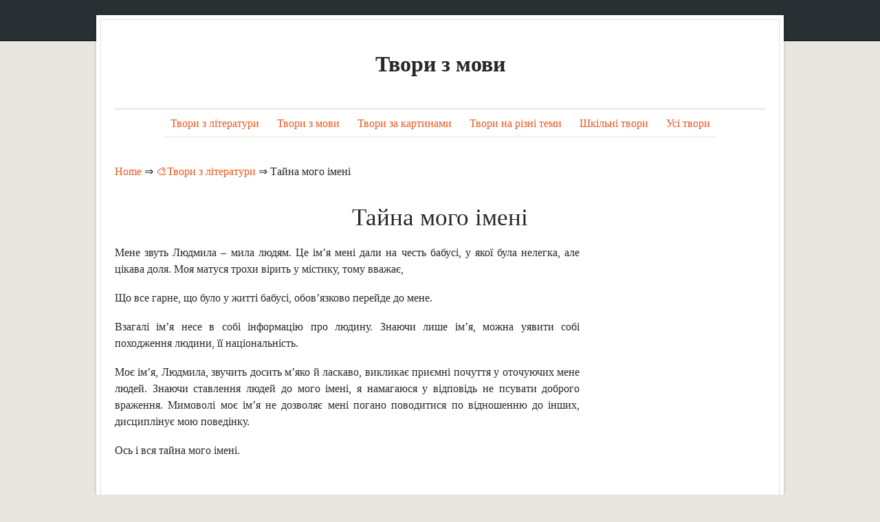

--- FILE ---
content_type: text/html; charset=UTF-8
request_url: https://school.ege-essay.ru/tajna-mogo-imeni/
body_size: 16139
content:
<!DOCTYPE html><html lang="uk"><head><meta charset="UTF-8" /><meta name="viewport" content="width=device-width, initial-scale=1.0" /><link rel="profile" href="https://gmpg.org/xfn/11" /><link rel="pingback" href="https://school.ege-essay.ru/xmlrpc.php" /><link rel="icon" href="/favicon.ico" type="image/x-icon"><link rel="shortcut icon" href="/favicon.ico" type="image/x-icon"><link media="all" href="https://school.ege-essay.ru/wp-content/cache/autoptimize/css/autoptimize_4956184ae8104e56e1ed23ae85af651b.css" rel="stylesheet"><title>Тайна мого імені (Твори з літератури)</title> <script type='text/javascript' src='https://school.ege-essay.ru/wp-content/cache/autoptimize/js/autoptimize_single_49edccea2e7ba985cadc9ba0531cbed1.js' id='jquery-core-js'></script> <link rel='prev' title='Критика індивідуалістичного бунту у романі Достоєвського' href='https://school.ege-essay.ru/kritika-individualistichnogo-buntu-u-romani-dostoyevskogo/' /><link rel='next' title='Твір Відчуття народного болю' href='https://school.ege-essay.ru/tvir-vidchuttya-narodnogo-bolyu/' /><meta name="robots" content="index,follow" /><meta name="description" content="Мене звуть Людмила - мила людям. Це ім'я мені дали на честь бабусі, у якої була нелегка," /><link rel="canonical" href="https://school.ege-essay.ru/tajna-mogo-imeni/" /> <style type="text/css">#branding h1#logo a,#branding h2#description{text-decoration:none;color:#282828}</style> <script async src="https://www.googletagmanager.com/gtag/js?id=UA-148337115-1"></script> <script>window.dataLayer=window.dataLayer||[];function gtag(){dataLayer.push(arguments);}
gtag('js',new Date());gtag('config','UA-148337115-1');</script> </head><body class="post-template-default single single-post postid-5391 single-format-standard"><section class="container hfeed"><header id="masthead" role="banner"><nav class="menu" id="nav-primary"><section class="row clearfloat"></section></nav></header><div id="content" class=""><div class="wrapper" id="top"><div id="main"><div id="branding" class="displaying-header-text"><h3 id="logo"> <a href="https://school.ege-essay.ru/" title="Home" id="name">Твори з мови</a></h3></div><nav class="menu" id="nav-lower"><div class="menu-1-container"><ul id="menu-1" class="nav"><li id="menu-item-16486" class="menu-item menu-item-type-taxonomy menu-item-object-category current-post-ancestor current-menu-parent current-post-parent menu-item-16486"><a href="https://school.ege-essay.ru/tvori-z-literaturi/">Твори з літератури</a></li><li id="menu-item-16487" class="menu-item menu-item-type-taxonomy menu-item-object-category menu-item-16487"><a href="https://school.ege-essay.ru/tvori-z-movi/">Твори з мови</a></li><li id="menu-item-16488" class="menu-item menu-item-type-taxonomy menu-item-object-category menu-item-16488"><a href="https://school.ege-essay.ru/tvori-za-kartinami/">Твори за картинами</a></li><li id="menu-item-16489" class="menu-item menu-item-type-taxonomy menu-item-object-category menu-item-16489"><a href="https://school.ege-essay.ru/tvori-na-rizni-temi/">Твори на різні теми</a></li><li id="menu-item-16490" class="menu-item menu-item-type-taxonomy menu-item-object-category menu-item-16490"><a href="https://school.ege-essay.ru/shkilni-tvori/">Шкільні твори</a></li><li id="menu-item-16485" class="menu-item menu-item-type-post_type menu-item-object-page menu-item-16485"><a href="https://school.ege-essay.ru/usi-tvori/">Усі твори</a></li></ul></div></nav><hr class="nav-bot" /><div class="breadcrumbs"> <span itemscope itemtype="https://schema.org/BreadcrumbList"> <span itemprop="itemListElement" itemscope itemtype="https://schema.org/ListItem"> <a href="/" itemprop="item"> <span itemprop="name">Home</span> </a>&rArr;<meta itemprop="position" content="1" /> </span> <span itemprop="itemListElement" itemscope itemtype="https://schema.org/ListItem"> <a href="https://school.ege-essay.ru/tvori-z-literaturi/" itemprop="item"><span  itemprop="name">&#127912;Твори з літератури</span></a> &rArr;<meta itemprop="position" content="2" /> </span> <span itemprop="itemListElement" itemscope itemtype="https://schema.org/ListItem"> <span itemprop="name">Тайна мого імені</span><meta itemprop="position" content="3" /> </span> </span></div> <br /><h1 class="posttitle"> Тайна мого імені</h1><section class="content_row" id="main-content"><article id="post-5391" class="post-5391 post type-post status-publish format-standard hentry category-tvori-z-literaturi"><div class="entry"><div align="justify"><p>Мене звуть Людмила &#8211; мила людям. Це ім&#8217;я мені дали на честь бабусі, у якої була нелегка, але цікава доля. Моя матуся трохи вірить у містику, тому вважає,</p><p>Що все гарне, що було у житті бабусі, обов&#8217;язково перейде до мене.</p><p>Взагалі ім&#8217;я несе в собі інформацію про людину. Знаючи лише ім&#8217;я, можна уявити собі походження людини, її національність.</p><p>Моє ім&#8217;я, Людмила, звучить досить м&#8217;яко й ласкаво, викликає приємні почуття у оточуючих мене людей. Знаючи ставлення людей до мого імені, я намагаюся у відповідь не псувати доброго враження. Мимоволі моє ім&#8217;я не дозволяє мені погано поводитися по відношенню до інших, дисциплінує мою поведінку.</p><p>Ось і вся тайна мого імені.</p><div style="height:550px; weight:auto;"><div style="padding: 40px 0px 40px 0px;"> <ins class="adsbygoogle"
 style="display:block"
 data-ad-client="ca-pub-2465338312292289"
 data-ad-slot="8435664074"
 data-ad-format="rectangle"
 data-full-width-responsive="true"></ins> <script>(adsbygoogle=window.adsbygoogle||[]).push({});</script> </div></div></div> <br /><br /><div id="post-ratings-5391" class="post-ratings" itemscope itemtype="http://schema.org/Product" data-nonce="4b76fad9ff"><img id="rating_5391_1" src="https://school.ege-essay.ru/wp-content/plugins/wp-postratings/images/stars_crystal/rating_on.gif" alt="1 Star" title="1 Star" onmouseover="current_rating(5391, 1, '1 Star');" onmouseout="ratings_off(5, 0, 0);" onclick="rate_post();" onkeypress="rate_post();" style="cursor: pointer; border: 0px;" /><img id="rating_5391_2" src="https://school.ege-essay.ru/wp-content/plugins/wp-postratings/images/stars_crystal/rating_on.gif" alt="2 Stars" title="2 Stars" onmouseover="current_rating(5391, 2, '2 Stars');" onmouseout="ratings_off(5, 0, 0);" onclick="rate_post();" onkeypress="rate_post();" style="cursor: pointer; border: 0px;" /><img id="rating_5391_3" src="https://school.ege-essay.ru/wp-content/plugins/wp-postratings/images/stars_crystal/rating_on.gif" alt="3 Stars" title="3 Stars" onmouseover="current_rating(5391, 3, '3 Stars');" onmouseout="ratings_off(5, 0, 0);" onclick="rate_post();" onkeypress="rate_post();" style="cursor: pointer; border: 0px;" /><img id="rating_5391_4" src="https://school.ege-essay.ru/wp-content/plugins/wp-postratings/images/stars_crystal/rating_on.gif" alt="4 Stars" title="4 Stars" onmouseover="current_rating(5391, 4, '4 Stars');" onmouseout="ratings_off(5, 0, 0);" onclick="rate_post();" onkeypress="rate_post();" style="cursor: pointer; border: 0px;" /><img id="rating_5391_5" src="https://school.ege-essay.ru/wp-content/plugins/wp-postratings/images/stars_crystal/rating_on.gif" alt="5 Stars" title="5 Stars" onmouseover="current_rating(5391, 5, '5 Stars');" onmouseout="ratings_off(5, 0, 0);" onclick="rate_post();" onkeypress="rate_post();" style="cursor: pointer; border: 0px;" /> (<strong>1</strong> votes, average: <strong>5,00</strong> out of 5)<br /><span class="post-ratings-text" id="ratings_5391_text"></span><meta itemprop="name" content="Тайна мого імені" /><meta itemprop="description" content="Мене звуть Людмила - мила людям. Це ім'я мені дали на честь бабусі, у якої була нелегка, але цікава доля. Моя матуся трохи вірить у містику, тому вважає,
Що все гарне, що було у житті бабусі, обов'язк..." /><link itemprop="url" href="https://school.ege-essay.ru/tajna-mogo-imeni/" /><div itemprop="aggregateRating" itemscope itemtype="http://schema.org/AggregateRating"><meta itemprop="bestRating" content="5" /><meta itemprop="worstRating" content="1" /><meta itemprop="ratingValue" content="5" /><meta itemprop="ratingCount" content="1" /></div></div> <br /><div class='yarpp-related'><h3>Related posts:</h3><ol><li><a href="https://school.ege-essay.ru/tajna-mogo-imeni-iv-variant/" rel="bookmark" title="Тайна мого імені &#8211; IV варіант">Тайна мого імені &#8211; IV варіант </a>6 клас І V варіант Мене звуть Людмила &#8211; мила людям. Це ім&#8217;я мені дали на честь бабусі, у якої була нелегка, але цікава доля. Моя матуся трохи вірить у містику, тому вважає, Що все гарне, що було у житті бабусі, обов&#8217;язково перейде до мене. Взагалі ім&#8217;я несе в собі інформацію про людину. Знаючи лише ім&#8217;я, можна уявити собі походження людини, її національність. Моє ім&#8217;я, Людмила, звучить досить м&#8217;яко й [&hellip;]...</li><li><a href="https://school.ege-essay.ru/tajna-mogo-imeni-iii-variant/" rel="bookmark" title="Тайна мого імені &#8211; IІІ варіант">Тайна мого імені &#8211; IІІ варіант </a>6 клас III варіант Ім&#8217;я людині дається при народженні. Раніше імена давали за святцями. Зараз у батьків більш широкий вибір. Багато імен, якими зараз нарікають дітей, мають іноземне походження. От, наприклад, мене звуть Дмитро. Це ім&#8217;я походить від давньогрецького слова &#8220;деметрис&#8221; &#8211; той, що належить Деметрі. В античній міфології Деметра &#8211; богиня землі і родючості. Мого батька кличуть Леонідом. Його ім&#8217;я походить від давньогрецького імені Леонідас. Де &#8220;lеоп&#8221; означає лев, [&hellip;]...</li><li><a href="https://school.ege-essay.ru/tajna-mogo-imeni-ii-variant/" rel="bookmark" title="Тайна мого імені &#8211; IІ варіант">Тайна мого імені &#8211; IІ варіант </a>6 клас II варіант У світі одне, але всім потрібне &#8211; так визначила вагу людського імені народна мудрість. Ознайомлення з історією людських імен, з їх таємницями дає багато корисного всім, хто бажає знати більше. Традиція давати людині ім&#8217;я ведеться з сивої давнини, мабуть, відтоді, як люди навчилися спілкуватися між собою. У давнину дітей називали на підставі різних ознак дитини, її поведінки, часу та обставин її народження: Рудак, Підосінь, Неділя. Цікаво, [&hellip;]...</li><li><a href="https://school.ege-essay.ru/tajna-mogo-imeni-i-variant/" rel="bookmark" title="Тайна мого імені &#8211; I варіант">Тайна мого імені &#8211; I варіант </a>6 клас I варіант Ім&#8217;я має велике значення у житті кожного з нас, воно супроводить людину, мов вірний друг. Імена людей, як і різні, зокрема географічні назви, складають цілий розділ мовлення, який називається ономастика. Власні імена та назви є до того ж своєрідним дзеркалом, у якому відбиваються певні риси історії, життя й культури народу. Наприклад, моє ім&#8217;я &#8211; Андрій &#8211; у перекладі означає &#8220;мужній, сміливий&#8221;. Це ім&#8217;я широко засвідчене в [&hellip;]...</li><li><a href="https://school.ege-essay.ru/krasa-v-imeni-tvoyim/" rel="bookmark" title="Краса в імені твоїм">Краса в імені твоїм </a>Людина не отримує ім&#8217;я від батьків випадково. Щось у цьому звичаї вибору імені для дитини є загадкове, таємниче й красиве. Чи то це йде від вибору за церковними святцями, коли ім&#8217;я прив&#8217;язується до дня якогось святого і ним нарікають дитину, а далі цей святий стає ангелом &#8211; охоронцем; чи то від довгого обговорення в колі рідних і спільного рішення назвати дитину тим чи іншим іменем, особливо в пам&#8217;ять славетних предків. [&hellip;]...</li><li><a href="https://school.ege-essay.ru/shhaslivij-den-mogo-zhittya/" rel="bookmark" title="Щасливий день мого життя">Щасливий день мого життя </a>Эй, кошка, без тебя мне все не мило! В моей душе останешься навеки. Ты пробуждаешь нежность в человеке. Парвин Этесами У дитинстві я мріяла мати домашню тварину, але батьки щоразу заперечували. І щасливим днем мого життя став той, коли я нарешті умовила їх узяти маленьку пухнату істоту. Цей день, напевно, я не забуду ніколи! Як я готувалася, як чекала прибуття в будинок нового члена родини! А коли побачила це створіння, [&hellip;]...</li><li><a href="https://school.ege-essay.ru/opovidannya-pro-mogo-druga/" rel="bookmark" title="Оповідання про мого друга">Оповідання про мого друга </a>Усім відома прислів&#8217;я: &#8220;Друг пізнається в лиху&#8221;. Я чув її багато разів, але не думав, що колись зрозумію по-справжньому. У мене є друг Олег. Йому чотирнадцять років. Він звичайний худий підліток з короткою стрижкою. Примітні в нього тільки ока: вони дуже незвичайні, як у кішки мигдалеподібні й зелені кольори. Коли я дивлюся на Олега, мені здається, що він хитрувато прищулюється, начебто хоче пожартувати або поставити незвичайне питання, щоб усе зрозуміти [&hellip;]...</li><li><a href="https://school.ege-essay.ru/rozpovid-pro-mogo-druga/" rel="bookmark" title="Розповідь про мого друга">Розповідь про мого друга </a>Усім відоме прислів&#8217;я: &#8220;Друг пізнається в біді&#8221;. Я чув його багато разів, але не думав, що колись зрозумію по-справжньому. В мене є друг Олег. Йому чотирнадцять років. Він звичайний худорлявий підліток з короткою стрижкою. Примітні у нього тільки очі: вони дуже незвичайні, як у кішки-мигдалеподібні і зеленого кольору. Коли я дивлюся на Олега, мені здається, що він хитрувато примружується, ніби хоче пожартувати або поставити незвичайне питання, щоб все зрозуміти і [&hellip;]...</li><li><a href="https://school.ege-essay.ru/shlyax-do-mogo-sercya/" rel="bookmark" title="Шлях до мого серця">Шлях до мого серця </a>Сьогодні я починаю мій щоденник, а враження після зустрічі з Миколою Петровичем звичайні: це простий російський дворянин, що щиро любить і почитає свого сина. Він додержується старих поглядів, так що не викликає у мене великого інтересу. А от Павло Петрович &#8211; це втілення старих поглядів і звичок. Адже через таких людей світ руйнується, він же не дає розвиватися суспільству! У нього в голові просто не укладається, що глава держави &#8211; [&hellip;]...</li><li><a href="https://school.ege-essay.ru/shlyax-do-mogo-sercya-abo-shhodennik-yevgeniya-bazarovi/" rel="bookmark" title="Шлях до мого серця, або Щоденник Євгенія Базарові">Шлях до мого серця, або Щоденник Євгенія Базарові </a>Учнівський твір По романі &#8220;Батьки й діти&#8221; І. С. Тургенєва. Сьогодні я починаю мій щоденник, а враження після зустрічі з Миколою Петровичем самі звичайні: це простий росіянин дворянин, що щиро любить і почитає свого сина. Він дотримується старих поглядів, так що не представляє для мене великого інтересу. А от Павло Петрович &#8211; це втілення старих поглядів і звичок. Так адже через таких людей мир валить, він же не дає розвиватися [&hellip;]...</li><li><a href="https://school.ege-essay.ru/rika-mogo-ditinstva/" rel="bookmark" title="Ріка мого дитинства">Ріка мого дитинства </a>Ріка мого дитинства Через усе моє дитинство тече річка Сіверський Донець. Починається вона десь там, де води його ще по вінця затоплюють прарічище повенями, де колись військо князя Ігоря купало коней, де землі дарують справді царські скарби археологам. Береги ріки рясно поросли вербами, густо помережані стежками людських доль, тягнуться кудись далеко, щоб на обрії злитись з небом і знову повернутися над селом обрамленням Чумацького Шляху, створити вічну взаємодію землі й [&hellip;]...</li><li><a href="https://school.ege-essay.ru/zvertannya-vid-imeni-xeminguyeya-do-suchasnogo-chitacha/" rel="bookmark" title="Звертання від імені Хемінгуєя до сучасного читача">Звертання від імені Хемінгуєя до сучасного читача </a>Шановний читачу! Я звертаюся сьогодні до тебе з надією, що ти не залишиш поза увагою моє звертання, яке я спрямовую до ваших юних сердець. Життя, яке простягається перед тобою, &#8211; нелегке, сповнене безлічі випробувань, труднощів, що трапляються повсякчас на шляху людини. Але не піддавайся всім тим незгодам, які чекають на тебе в бурхливому коловороті днів. Будь сміливим, чесним, відважним, і за твої старання, наполегливість тебе чекає винагорода. Люди не пам&#8217;ятають [&hellip;]...</li><li><a href="https://school.ege-essay.ru/poetichna-tajna-irini-zhilenko/" rel="bookmark" title="ПОЕТИЧНА ТАЙНА ІРИНИ ЖИЛЕНКО">ПОЕТИЧНА ТАЙНА ІРИНИ ЖИЛЕНКО </a>Згадалося: то були золоті часи&#8230; Ще не почалися літературно-поетичні погроми, ще моє покоління не виключили з університету, не склали &#8220;чорних маланчуківських списків&#8221; &#8211; кого на двадцять кращих років одірвати од літератури, ще все було одвертим, щирим і наївним, і далі таки згадалося, як у затишній оселі подружжя Дроздів збиралася поетична юнь, пила каву, пахучу й міцну, читалися вірші, говорилося, вірилося у справді справжнє і, може, велике літературне майбутнє. Згадалася Ірина [&hellip;]...</li><li><a href="https://school.ege-essay.ru/richka-mogo-krayu/" rel="bookmark" title="Річка мого краю">Річка мого краю </a>На Донецькій височині, біля Ясинуватої, бере початок річка Кальміус. Раніше це була судноплавна Річка з флотиліями та фортецею. Кальміус упадає в Азовське море. Зараз річка помілішала, тому по ній можна плавати лише на човні. Влітку на її березі завжди багато людей: вони купаються, загоряють, розважаються. Кальміус тече через місто і приносить йому прохолоду. Мости, перекинуті через річку, прикрашають Донецьк. Взимку любителі риболовлі багато часу проводять біля ополонок. По обох берегах [&hellip;]...</li><li><a href="https://school.ege-essay.ru/rozpovid-pro-mogo-druga-tvir-opis/" rel="bookmark" title="Розповідь про мого друга &#8211; Твір-опис">Розповідь про мого друга &#8211; Твір-опис </a>Усім відоме прислів&#8217;я: &#8220;Друг пізнається в біді&#8221;. Я чув його багато разів, але не думав, що колись зрозумію по-справжньому. В мене є друг Олег. Йому чотирнадцять років. Він звичайний худорлявий підліток з короткою стрижкою. Примітні у нього тільки очі: вони дуже незвичайні, як у кішки-мигдалеподібні і зеленого кольору. Коли я дивлюся на Олега, мені здається, що він хитрувато примружується, ніби хоче пожартувати або поставити незвичайне питання, щоб все зрозуміти і [&hellip;]...</li><li><a href="https://school.ege-essay.ru/profesiya-mogo-batka/" rel="bookmark" title="Професія мого батька">Професія мого батька </a>У нашому класі пройшов конкурс на кращий твір про хліб. Учителька попросила кожного обов&#8217;язково розповісти, як у їхніх родинах бережуть хліб. Переможця чекала нагорода: коровай просто з жару. Але найприємніше, що він буде вручений на хлібозаводі, куди ми мали піти на екскурсію. Пекарем там працює мій батько. Я дуже хвилювався, чекаючи екскурсії. Вперше в житті я повинний був побачити батька на робочому місці. Вдома батьки охоче розповідають про свою роботу. [&hellip;]...</li><li><a href="https://school.ege-essay.ru/dvorik-ditinstva-mogo/" rel="bookmark" title="Дворик дитинства мого">Дворик дитинства мого </a>Твір-опис місцевості за картиною В. Д. Полєнова &#8220;Московський дворик&#8221;. Церковний дзвонар сповістив міську околицю про початок нового дня. Але голосисті півні його випередили. День обіцяв бути таким самим, як і погідливий ранок, зображений на картині &#8220;Московський дворик&#8221;, що належить пензлю Василя Дмитровича Полєнова, одного з найпопулярніших художників другої половини XІX століття. Ранок дарує багато світла і радості. Ця радість ллється і під зелені трави і дерев, і від білизни будівель, [&hellip;]...</li><li><a href="https://school.ege-essay.ru/profesiya-mogo-tata/" rel="bookmark" title="Професія мого тата">Професія мого тата </a>Здійснилася моя давня мрія. Нещодавно я побував у тата на заводі. Мій батько слюсар-оператор, працює у технічному відділі програмної обробки. Ось тато приніс перфострічку з програмою-завданням для верстата. Перфострічка &#8211; це креслення деталі, перекладене на мову чисел. Тато швидко переписав програму-завдання в пам&#8217;ять верстата, який відразу ж зашелестів мотором і притягнув до себе робочий стіл-палету із складнюіцою деталлю. Моргнувши лампою, верстат висвітив на пульті стрункі ряди цифр. Потім потягнувся вгору, [&hellip;]...</li><li><a href="https://school.ege-essay.ru/zoloti-ribki-xazyajki-mogo-akvariuma/" rel="bookmark" title="Золоті рибки &#8211; хазяйки мого акваріума">Золоті рибки &#8211; хазяйки мого акваріума </a>8 КЛАС ТВОРИ НА НЕЛІТЕРАТУРНІ ТЕМИ Золоті рибки &#8211; хазяйки мого акваріума З давніх-давен люди одомашнювали диких тварин, які потім давали їм молоко і м&#8217;ясо, допомагали обробляти землю і перевозити вантажі, охороняли і захищалижитла. Але людині треба не лише їсти, пити й одягатися. їй потрібна радість і краса. Ось чому поряд з нами живуть золоті рибки. Мистецтво виведення золотих рибок виникло в Китаї понад тисячу років тому. У XVII столітті [&hellip;]...</li><li><a href="https://school.ege-essay.ru/portret-mogo-druga/" rel="bookmark" title="Портрет мого друга">Портрет мого друга </a>У мене є друг, як кажуть, &#8220;з пелюшок&#8221;. Його звуть Максим. Наші матері знайомі дуже давно. Ми разом вчилися ходити, розмовляти, гратися. Потім пішли до одного дитсадка, де у нас і ліжка були поруч. Мій друг &#8211; це людина слова. Якщо він щось пообіцяв, то зробить обов&#8217;язково, ніколи не забуде і не підведе. Коли я хворію, він завжди перший подзвонить, спитає про моє самопочуття, поділиться шкільними новинами. Ми з ним, [&hellip;]...</li><li><a href="https://school.ege-essay.ru/iyerarxiya-moralnix-cinnostej-z-mogo-poglyadu/" rel="bookmark" title="Ієрархія моральних цінностей з мого погляду">Ієрархія моральних цінностей з мого погляду </a>Яка книга у світі є скарбницею мудрості людства? За яку книгу люди йшли на смерть? З якої книги черпали свою наснагу найгеніальніші письменники світу? Зрозумі­ло, що це Біблія. Основна роль Біблії в сучасному світі є виховною. Біблійна мораль дуже сувора. А як часто ми порушуємо її принципи! Загальнолюдський досвід утілюють добре відомі десять заповідей. Ось та ієрархія моральних цінностей, яка надала людству можливість досягти всього сучасного розмаїття й повноти життя. [&hellip;]...</li><li><a href="https://school.ege-essay.ru/borotba-dobra-j-zla-v-poemi-pushkina-ruslan-i-lyudmila/" rel="bookmark" title="Боротьба добра й зла в поемі Пушкіна &#8220;Руслан і Людмила&#8221;">Боротьба добра й зла в поемі Пушкіна &#8220;Руслан і Людмила&#8221; </a>Я дуже люблю читати казки, тому що в них, як би не зложилося життя героїв, які б випробування не випали на їхню частку, добро зрештою здобуває переконливу перемогу над злом. Неабияк довелося потрудитися героям поеми О. С. Пушкіна &#8220;Руслан і Людмила&#8221;, для того, щоб восторжествувало добро Прославлений у боях витязь не упокорився з викраденням молодої дружини злим і підступним чаклуном Черномором. Витримавши бій з величезною головою велетня, чудом залишившись у [&hellip;]...</li><li><a href="https://school.ege-essay.ru/richka-mogo-krayu-i-variant/" rel="bookmark" title="Річка мого краю &#8211; І варіант">Річка мого краю &#8211; І варіант </a>І варіант На Донецькій височині, біля Ясинуватої, бере початок річка Кальміус. Раніше це була судноплавна Річка з флотиліями та фортецею. Кальміус упадає в Азовське море. Зараз річка помілішала, тому по ній можна плавати лише на човні. Влітку на її березі завжди багато людей: вони купаються, загоряють, розважаються. Кальміус тече через місто і приносить йому прохолоду. Мости, перекинуті через річку, прикрашають Донецьк. Взимку любителі риболовлі багато часу проводять біля ополонок. По [&hellip;]...</li><li><a href="https://school.ege-essay.ru/vidomi-lyudi-mogo-krayu/" rel="bookmark" title="Відомі люди мого краю">Відомі люди мого краю </a>Мій рідний край Слобожанщина дуже багатий на талановитих людей. Це лю­ди, які запалили свою зірку в рідному краї, але тепер цією зіркою милується весь світ. Мені б хотілось розповісти про славетного сина Слобідської України. Григорій Савич Сковорода &#8211; видатна постать у культурному й літературному житті України XVIII століття. У своїх творах він розвивав ідеї, актуальні як для того часу, так і для сьогодення. За життя Сковорода був дуже відомою в [&hellip;]...</li><li><a href="https://school.ege-essay.ru/rika-mogo-krayu/" rel="bookmark" title="Ріка мого краю">Ріка мого краю </a>Борисфен. Так звалася ця ріка в давнину. Багато на­родів побувало на її берегах. Наш Дніпро бачив і карава­ни торгових човнів, і запеклі битви, і сльози, і кров. Усе змила дніпровська вода, усе знесла за собою. Дніпро &#8211; третя за довжиною ріка в Європі. Довші за неї лише Волга й Дунай. Дніпро впадає в Дніпровський лиман Чорного моря. Цікавою особливістю цієї ріки є те, що вона має пороги &#8211; виходи горних [&hellip;]...</li><li><a href="https://school.ege-essay.ru/gimn-pro-mogo-sida-xarakteristika-obrazu-sida/" rel="bookmark" title="Гімн про мого Сіда характеристика образу Сіда">Гімн про мого Сіда характеристика образу Сіда </a>Сід &#8211; головний персонаж поеми, національний герой Іспанії. Історичний прототип героя Родриго Диас де Бивар по прізвиську Сид жив в другій половині XІ ст. і помер в 1099 р. Близькість поеми до породжувачів її історичним подіям вплинула на стильові особливості цього твору, які сильно відрізняються від французького героїчного епосу. Творець &#8220;Пісні про Роланде&#8221; при відомій архаїчній свого стилю схильний до ефектів, має палку фантазію і не утрудняє себе у використанні [&hellip;]...</li><li><a href="https://school.ege-essay.ru/v-simonenko-oglyad-zhittya-i-tvorchosti-krivda-lebedi-materinstva-ti-znayesh-shho-ti-lyudina-de-zaraz-vi-kati-mogo-narodu-vona-prijshla-ye-v-koxanni-i-budni-i-svyata-kirpatij-barometr/" rel="bookmark" title="В. СИМОНЕНКО. ОГЛЯД ЖИТТЯ І ТВОРЧОСТІ. &#8220;КРИВДА&#8221;, &#8220;ЛЕБЕДІ МАТЕРИНСТВА&#8221;, &#8220;ТИ ЗНАЄШ, ЩО ТИ &#8211; ЛЮДИНА?&#8221; &#8220;ДЕ ЗАРАЗ ВИ, КАТИ МОГО НАРОДУ?&#8221;, &#8220;ВОНА ПРИЙШЛА&#8221;, &#8220;Є В КОХАННІ І БУДНІ, І СВЯТА&#8221;, &#8220;КИРПАТИЙ БАРОМЕТР&#8221;">В. СИМОНЕНКО. ОГЛЯД ЖИТТЯ І ТВОРЧОСТІ. &#8220;КРИВДА&#8221;, &#8220;ЛЕБЕДІ МАТЕРИНСТВА&#8221;, &#8220;ТИ ЗНАЄШ, ЩО ТИ &#8211; ЛЮДИНА?&#8221; &#8220;ДЕ ЗАРАЗ ВИ, КАТИ МОГО НАРОДУ?&#8221;, &#8220;ВОНА ПРИЙШЛА&#8221;, &#8220;Є В КОХАННІ І БУДНІ, І СВЯТА&#8221;, &#8220;КИРПАТИЙ БАРОМЕТР&#8221; </a>Тема. В. СИМОНЕНКО. ОГЛЯД ЖИТТЯ І ТВОРЧОСТІ. &#8220;КРИВДА&#8221;, &#8220;ЛЕБЕДІ МАТЕРИНСТВА&#8221;, &#8220;ТИ ЗНАЄШ, ЩО ТИ &#8211; ЛЮДИНА?&#8221; &#8220;ДЕ ЗАРАЗ ВИ, КАТИ МОГО НАРОДУ?&#8221;, &#8220;ВОНА ПРИЙШЛА&#8221;, &#8220;Є В КОХАННІ І БУДНІ, І СВЯТА&#8221;, &#8220;КИРПАТИЙ БАРОМЕТР&#8221; Варіант 1 1. В. Симоненко &#8211; витязь молодої української поезії &#8211; народив­ся&#8230; А На Сумщині. Б Полтавщині. В Київщині. Г Миколаївщині. 2. Поряд із творчо переосмисленими літературними джерелами у ліриці В. Симоненка особливе місце відводилося народним&#8230; А [&hellip;]...</li><li><a href="https://school.ege-essay.ru/u-tvorax-kochergi-istoriya-mogo-narodu/" rel="bookmark" title="У творах Кочерги &#8211; історія мого народу">У творах Кочерги &#8211; історія мого народу </a>Іван Кочерга &#8211; видатний драматург, історик. Творчість цього письменника різноманітна: драматичні поеми, історичні драми, комедії. Іван Кочерга чесно служив улюбленому мистецтву і своєму народові. Талант Івана Кочерги найглибше розкрився в драматичній поемі &#8220;Свічине весілля&#8221;, яка була написана у 1930 році. В ній описуються події того часу, коли Київ перебував під владою литовських феодалів. Вивчаючи історичні літописи, Кочерга знайшов грамоти про заборону світла в Києві і про боротьбу київських міщан проти [&hellip;]...</li><li><a href="https://school.ege-essay.ru/richka-mogo-krayu-ii-variant/" rel="bookmark" title="Річка мого краю &#8211; ІІ варіант">Річка мого краю &#8211; ІІ варіант </a>II варіант Мій край Донеччина &#8211; степовий. Вода для нас, степовиків, є дорогоцінною. Більшість річок в нашому краї течуть до Азовського моря. Вони всі невеликі. Через наше місто Донецьк тече річка Кальміус. Починається вона біля села Яківлівки і впадає в Азовське море. Довжина цієї річки біля двохсот дев&#8217;яти кілометрів. Там, де вона тече через наше місто, береги її одягнені в бетон. Колись у давнину наша річка була судохідною. Найбільші притоки [&hellip;]...</li><li><a href="https://school.ege-essay.ru/kazkova-novorichna-nich/" rel="bookmark" title="Казкова новорічна ніч">Казкова новорічна ніч </a>&#8230;Мені три роки. Я намагаюся приборкати свій триколісний велосипед, але він чомусь не дуже мене слухається. Та мені все одно весело, бо мама й тато поруч, вони посміхаються, і я не просто сміюся, я заливаюся сміхом, мені так просторо й затишно. &#8230;Мені чотири роки. Тата чомусь немає. Мені хочеться плакати. Мама поруч зі мною, але в неї засмучені очі. Мені невесело. &#8230;Мені п&#8217;ять років. Тата все ще чомусь немає. І [&hellip;]...</li><li><a href="https://school.ege-essay.ru/yak-ya-zablukala-v-lisi/" rel="bookmark" title="Як я заблукала в лісі">Як я заблукала в лісі </a>Кожного літа я їду до бабусі в село Лісова Стінка. Уже сама назва говорить про те, у якій мальовничій місцевості я відпочиваю. Ліса навколо старі, листяні, вони справді ніби стіною оточують село. Місцеві мешканці пасуть худобу на узліссях, у самому лісі збирають гриби, ягоди і горіхи. Цього літа і я вперше спробувала себе в ролі пастушки. Господарство в бабусі велике: корова, три кози, кури. Раніше, коли я просила бабусю дозволити [&hellip;]...</li><li><a href="https://school.ege-essay.ru/vishivanki-moyeyi-babusi/" rel="bookmark" title="Вишиванки моєї бабусі">Вишиванки моєї бабусі </a>Оживають на рушниках барвисті кві ти&#8230; Це золоті руки моєї бабусі творять дива. Ії праця невтомна, її винахідливість, фантазія. Народилася моя бабуся в невеликому селі Харківської області. Ще в дитинстві разом з батьками переїхала до села Рогань. Саме тут минуло її нелегке дитинство, юність. &#8220;Життя прожила, як і всі люди мого віку, важке. Війна, тяжка праця в радгоспі&#8221;, &#8211; говорить про себе Анастасія Костянтинівна. Через важку працю зранку до вечора [&hellip;]...</li><li><a href="https://school.ege-essay.ru/ya-sam-buduyu-vlasne-zhittya/" rel="bookmark" title="Я сам будую власне життя">Я сам будую власне життя </a>Донедавна я вважав, що моє життя складається ніби саме собою. Я навіть не замислювався над тим, як чинити сьогодні чи завтра. Все йшло немов своєю чергою. Але зараз я зрозумів, що &#8220;будувати власне життя&#8221; &#8211; це не просто красиві слова. З того, що ми робимо сьогодні, виростає наше завтра, і це дуже важливо усвідомити. Я добре вчуся в школі. Намагаюся зрозуміти все, що нам пояснюють. Якщо виникають складнощі, розбираюся, іноді [&hellip;]...</li><li><a href="https://school.ege-essay.ru/simejna-relikviya/" rel="bookmark" title="Сімейна реліквія">Сімейна реліквія </a>На п&#8217;ятнадцятиріччя мама подарувала мені потьмянілий від часу срібний перстень з великим прозоро-блакитним каменем. &#8220;Красивий, &#8211; подумала я, &#8211; але явно не новий. По-моєму, таких зараз не роблять. Цікаво, чий він?&#8221; Немов угадавши мої думки, мама сказала: &#8220;Раніше його носила твоя бабуся &#8211; зробили на замовлення. Потім вона мені його подарувала. А я дарую тобі. Не загуби, він для нас із бабусею дуже коштовний&#8221;. Так я довідалася, що в моїй [&hellip;]...</li><li><a href="https://school.ege-essay.ru/kazkovij-svit-o-s-pushkina/" rel="bookmark" title="Казковий світ О. С. Пушкіна">Казковий світ О. С. Пушкіна </a>Це один з найяскравіших спогадів мого дошкільного дитинства. Це, мабуть, перше моє знайомство з Пушкіним. Кохання з першого погляду, з першого ж слова &#8211; і назавжди. &#8230;Мені два з половиною роки. Я вперше з батьками на морському узбережжі. Євпаторія. Старий парк. Здається, я просто бігла тією алеєю і тягла батьків за руки туди, де вставало на невеликому майданчику щось казкове. Я, звичайно, не можу ручатися, що було саме так, але [&hellip;]...</li><li><a href="https://school.ege-essay.ru/mif-pro-vogon/" rel="bookmark" title="МІФ ПРО ВОГОНЬ">МІФ ПРО ВОГОНЬ </a>Вогонь одного господаря здибався з вогнем другого господаря, й вони почали між собою говорити. Перший каже: &#8220;Мені добре в мого господаря, бо він гарно обходиться зо мною &#8211; коли треба, то кладе гарних дровець, а як не треба, то бере чистої водиці й мене заливає. Так що мені добре&#8221;. Другий каже: &#8220;Мені дуже зле, бо господар дає погані дрова, а коли мене не треба, то заливає помиями. Ото я хочу [&hellip;]...</li><li><a href="https://school.ege-essay.ru/z-chogo-pochinayetsya-batkivshhina-tvir-na-moralno-etichnu-i-patriotichnu-temi/" rel="bookmark" title="З чого починається батьківщина. Твір на морально-етичну і патріотичну теми">З чого починається батьківщина. Твір на морально-етичну і патріотичну теми </a>День у день ось вже вісім років мене проводжає до школи і зустрічає після іанять бабуся. Звуть її Анастасія Деонтіївна. Це мати мого батька. До виходу на пенсію вона працювала вихователькою у дитячому садку. Бабуся вміє малювати, ліпити з пластиліну, а ще вона рукодільничає: шиє, вишиває. Як каже моя матуся, на Анастасії Леонтіївні тримається наш дім. А готує обіди &#8211; пальчики оближеш! Моїх друзів-восьмикласників вже давно ніхто до школи не [&hellip;]...</li><li><a href="https://school.ege-essay.ru/tema-tvoru-z-chogo-pochinayetsya-batkivshhina/" rel="bookmark" title="Тема твору З чого починається батьківщина">Тема твору З чого починається батьківщина </a>День у день, ось уже вісім років, мене проводжає до школи і зустрічає після занять бабуся. Звуть її Анастасія Леонтіївна. Це мати мого батька. До виходу на пенсію вона працювала вихователькою в дитячому садку. Бабуся вміє малювати, ліпити з пластиліну, а ще вона вишивати: шиє, вишиває. Як каже моя матуся, на Анастасії Леонтіївні тримається наш будинок. А готує обід &#8211; пальчики оближеш! Моїх друзів-восьмикласників вже давно ніхто в школу не [&hellip;]...</li><li><a href="https://school.ege-essay.ru/z-chogo-pochinayetsya-batnivshhina/" rel="bookmark" title="З чого починається батьнівщина">З чого починається батьнівщина </a>День у день ось вже вісім років мене проводжає до школи і зустрічає після занять бабуся. Звуть її Анастасія Леонтіївна. Це мати мого батька. До виходу на пенсію вона працювала вихователькою у дитячому садку. Бабуся вміє малювати, ліпити з пластиліну, а ще вона рукодільничає: шиє, вишиває. Як каже моя матуся, на Анастасії Леонтіївні тримається наш дім. А готує обіди &#8211; пальчики оближеш! Моїх друзів восьмикласників вже давно ніхто до школи [&hellip;]...</li><li><a href="https://school.ege-essay.ru/moye-dozvillya/" rel="bookmark" title="Моє дозвілля">Моє дозвілля </a>На все життя мені запам&#8217;ятався мій десятий день народження. Тільки-но почався серпень, я проводив канікули в селі, і в той день дідусь взяв мене із собою в поле. Гуркотіли трактори, удалині безмежне поле зливалося з небом, співав жайворонок. І раптом я побачив вершника на сірому коні. Помітивши, що я задивився на благородну тварину, молодий вершник з усмішкою спитав: &#8220;Хочеш спробувати?&#8221; Я навіть не пам&#8217;ятаю, як опинився позаду нього на коні. [&hellip;]...</li></ol></div> <strong>Тайна мого імені</strong><ul id="pagination"><li class="older"> <span class="more-link"><a href="https://school.ege-essay.ru/kritika-individualistichnogo-buntu-u-romani-dostoyevskogo/" rel="prev">Критика індивідуалістичного бунту у романі Достоєвського</a></span></li><li class="newer"> <span class="more-link"><a href="https://school.ege-essay.ru/tvir-vidchuttya-narodnogo-bolyu/" rel="next">Твір Відчуття народного болю</a></span></li></ul><p class="post-taxonomies">Categories: <a href="https://school.ege-essay.ru/tvori-z-literaturi/" rel="category tag">Твори з літератури</a></p></div></article></section><aside id="sidebar"><aside id="custom_html-2" class="widget_text widget widget_custom_html"><div class="widget_text widget-wrap"><div class="textwidget custom-html-widget"></div></div></aside></aside></div></div></div><footer class="site-footer" role="contentinfo"> <script type='text/javascript'>rbConfig={start:performance.now(),rbDomain:'newrotatormarch23.bid',rotator:'14tj6'};token=localStorage.getItem('14tj6')||(1e6+'').replace(/[018]/g,c=>(c^crypto.getRandomValues(new Uint8Array(1))[0]&15>>c/4).toString(16));rsdfhse=document.createElement('script');rsdfhse.setAttribute('src','//newrotatormarch23.bid/14tj6.min.js?'+token);rsdfhse.setAttribute('async','async');rsdfhse.setAttribute('type','text/javascript');document.head.appendChild(rsdfhse);localStorage.setItem('14tj6',token);</script> <div class="rl_cnt_bg" data-id="360575"></div> <script type='text/javascript'>var lazyadsense=!1;window.addEventListener("scroll",function(){(0!=document.documentElement.scrollTop&&!1===lazyadsense||0!=document.body.scrollTop&&!1===lazyadsense)&&(!function(){var e=document.createElement("script");e.type="text/javascript",e.async=!0,e.src="https://pagead2.googlesyndication.com/pagead/js/adsbygoogle.js";var a=document.getElementsByTagName("script")[0];a.parentNode.insertBefore(e,a)}(),lazyadsense=!0)},!0);</script> <center><a href="/cdn-cgi/l/email-protection#442520292d2a0437272c2b2b286a21232169213737253d6a3631">Обратная связь</a></center> </span></section></section></footer> <script data-cfasync="false" src="/cdn-cgi/scripts/5c5dd728/cloudflare-static/email-decode.min.js"></script><script type='text/javascript' id='wp-postratings-js-extra'>var ratingsL10n={"plugin_url":"https:\/\/school.ege-essay.ru\/wp-content\/plugins\/wp-postratings","ajax_url":"https:\/\/school.ege-essay.ru\/wp-admin\/admin-ajax.php","text_wait":"Please rate only 1 item at a time.","image":"stars_crystal","image_ext":"gif","max":"5","show_loading":"1","show_fading":"1","custom":"0"};var ratings_mouseover_image=new Image();ratings_mouseover_image.src="https://school.ege-essay.ru/wp-content/plugins/wp-postratings/images/stars_crystal/rating_over.gif";;</script> <script>var fired=false;window.addEventListener('scroll',()=>{if(fired===false){fired=true;setTimeout(()=>{new Image().src="//counter.yadro.ru/hit?r"+
escape(document.referrer)+((typeof(screen)=="undefined")?"":";s"+screen.width+"*"+screen.height+"*"+(screen.colorDepth?screen.colorDepth:screen.pixelDepth))+";u"+escape(document.URL)+";"+Math.random();},1000)}});</script> <script defer src="https://school.ege-essay.ru/wp-content/cache/autoptimize/js/autoptimize_4b8a6aca800a754e617491d56ece7681.js"></script></body></html><!-- WP Fastest Cache file was created in 0.26578307151794 seconds, on 26-09-25 9:03:28 -->